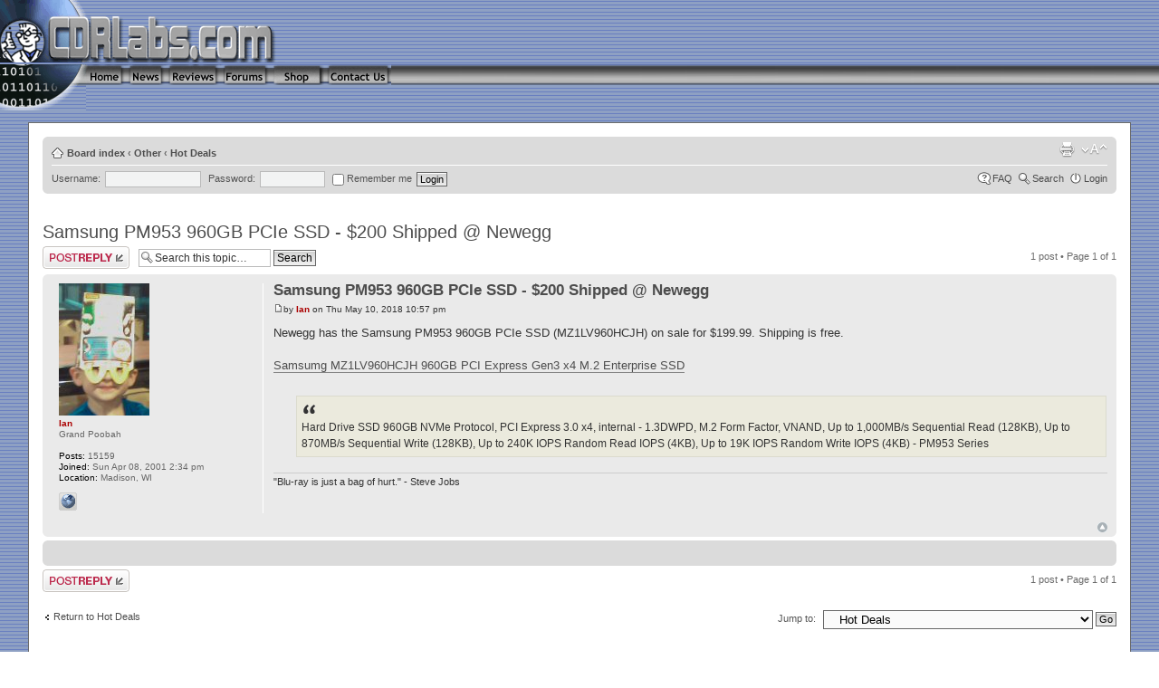

--- FILE ---
content_type: text/html; charset=UTF-8
request_url: http://www.cdrlabs.com/forums/samsung-pm953-960gb-pcie-ssd-200-shipped-newegg-t26406.html
body_size: 6502
content:
<!DOCTYPE html PUBLIC "-//W3C//DTD XHTML 1.0 Strict//EN" "http://www.w3.org/TR/xhtml1/DTD/xhtml1-strict.dtd">
<html xmlns="http://www.w3.org/1999/xhtml" dir="ltr" lang="en-us" xml:lang="en-us">
<head>
<base href="http://www.cdrlabs.com/forums/"/>
<meta http-equiv="content-type" content="text/html; charset=UTF-8" />
<title>Samsung PM953 960GB PCIe SSD - $200 Shipped @ Newegg : Hot Deals</title>
<meta http-equiv="content-style-type" content="text/css" />
<meta http-equiv="content-language" content="en-us" />
<meta http-equiv="imagetoolbar" content="no" />
<meta name="content-language" content="en_us" />
<meta name="title" content="Samsung PM953 960GB PCIe SSD - $200 Shipped @ Newegg : Hot Deals" />
<meta name="description" content="Newegg has the Samsung PM953 960GB PCIe SSD (MZ1LV960HCJH) on sale for $199.99. Shipping is free. Hard Drive SSD 960GB NVMe Protocol, PCI Express 3.0 ..." />
<meta name="keywords" content="newegg, samsung, ssd, shipped, pcie, series, express, form, internal, hard, free, sale, shipping" />
<meta name="category" content="general" />
<meta name="robots" content="index,follow" />
<meta name="distribution" content="global" />
<meta name="resource-type" content="document" />
<meta name="copyright" content="CDRLabs.com" />





<!--
	phpBB style name: prosilver
	Based on style:   prosilver (this is the default phpBB3 style)
	Original author:  Tom Beddard ( http://www.subBlue.com/ )
	Modified by:      
	
	NOTE: This page was generated by phpBB, the free open-source bulletin board package.
	      The phpBB Group is not responsible for the content of this page and forum. For more information
	      about phpBB please visit http://www.phpbb.com
-->

<script type="text/javascript">
// <![CDATA[
	var jump_page = 'Enter the page number you wish to go to:';
	var on_page = '1';
	var per_page = '';
	var base_url = '';
	var style_cookie = 'phpBBstyle';
	var onload_functions = new Array();
	var onunload_functions = new Array();
	// www.phpBB-SEO.com SEO TOOLKIT BEGIN
	var seo_delim_start = '-';
	var seo_static_pagination = 'page';
	var seo_ext_pagination = '.html';
	// www.phpBB-SEO.com SEO TOOLKIT END
	

	/**
	* Find a member
	*/
	function find_username(url)
	{
		popup(url, 760, 570, '_usersearch');
		return false;
	}

	/**
	* New function for handling multiple calls to window.onload and window.unload by pentapenguin
	*/
	window.onload = function()
	{
		for (var i = 0; i < onload_functions.length; i++)
		{
			eval(onload_functions[i]);
		}
	}

	window.onunload = function()
	{
		for (var i = 0; i < onunload_functions.length; i++)
		{
			eval(onunload_functions[i]);
		}
	}

// ]]>
</script>
<script type="text/javascript" src="http://www.cdrlabs.com/forums/styles/prosilvercdrlabs/template/styleswitcher.js"></script>
<script type="text/javascript" src="http://www.cdrlabs.com/forums/styles/prosilvercdrlabs/template/forum_fn.js"></script>

<link href="http://www.cdrlabs.com/forums/styles/prosilvercdrlabs/theme/print.css" rel="stylesheet" type="text/css" media="print" title="printonly" />
<link href="http://www.cdrlabs.com/forums/style.php?id=4&amp;lang=en_us&amp;sid=23dd778e210981641a02496d77b21510" rel="stylesheet" type="text/css" media="screen, projection" />

<link href="http://www.cdrlabs.com/forums/styles/prosilvercdrlabs/theme/normal.css" rel="stylesheet" type="text/css" title="A" />
<link href="http://www.cdrlabs.com/forums/styles/prosilvercdrlabs/theme/medium.css" rel="alternate stylesheet" type="text/css" title="A+" />
<link href="http://www.cdrlabs.com/forums/styles/prosilvercdrlabs/theme/large.css" rel="alternate stylesheet" type="text/css" title="A++" />

<link rel="alternate" type="application/rss+xml" title="CDRLabs News Feed" href="http://feeds.feedburner.com/CdrlabsNews" />
<link rel="alternate" type="application/rss+xml" title="CDRLabs Forum Feed" href="http://feeds.feedburner.com/CdrlabsForum" />



</head>

<script type="text/javascript">

	function countAdClick(id)
	{
	   loadXMLDoc('./ads/click.php?a=' + id);
	}

	function countAdView(id)
	{
	   loadXMLDoc('./ads/view.php?a=' + id);
	}

	function loadXMLDoc(url) {
	   req = false;
	   if(window.XMLHttpRequest) {
	      try {
	         req = new XMLHttpRequest();
	      } catch(e) {
	         req = false;
	      }
	   } else if(window.ActiveXObject) {
	      try {
	         req = new ActiveXObject("Msxml2.XMLHTTP");
	      } catch(e) {
	         try {
	            req = new ActiveXObject("Microsoft.XMLHTTP");
	         } catch(e) {
	            req = false;
	         }
	      }
	   }
	   if(req) {
	      req.open("GET", url, true);
	      req.send(null);
	   }
	}
</script>

<body background="/images/old/bg-tile.gif" id="phpbb" class="section-viewtopic ltr">

<table WIDTH=100% BORDER=0 CELLPADDING=0 CELLSPACING=0 style="border-spacing:0px">
  <tr>
    <td>
      <TABLE WIDTH="100%" BORDER="0" CELLPADDING=0 CELLSPACING=0>
        <tr>
          <TD><IMG src="/images/old/uppercd.gif" width="315" height="69" alt="" border="0"></TD>
          <td><img src="/images/old/tspacer.gif" width="50" height="1" alt="" border="0"></td>
            <TD class="menu" valign="middle" align="center"><div align="center">
<script language='JavaScript' type='text/javascript' src='http://phpads.cdrlabs.com/adx.js'></script>
<script language='JavaScript' type='text/javascript'>
<!--
   if (!document.phpAds_used) document.phpAds_used = ',';
   phpAds_random = new String (Math.random()); phpAds_random = phpAds_random.substring(2,11);

   document.write ("<" + "script language='JavaScript' type='text/javascript' src='");
   document.write ("http://phpads.cdrlabs.com/adjs.php?n=" + phpAds_random);
   document.write ("&amp;what=zone:14");
   document.write ("&amp;exclude=" + document.phpAds_used);
   if (document.referrer)
      document.write ("&amp;referer=" + escape(document.referrer));
   document.write ("'><" + "/script>");
//-->
</script><noscript><a href='http://phpads.cdrlabs.com/adclick.php?n=a15343d0' target='_blank'><img src='http://phpads.cdrlabs.com/adview.php?what=zone:14&amp;n=a15343d0' border='0' alt=''></a></noscript>
</div></TD>
        </tr>
      </table>
    </td>
  </tr>
  <tr>
    <td>
      <TABLE WIDTH=100% BORDER=0 CELLPADDING=0 CELLSPACING=0 valign="top" >
        <tr valign="top">
          <TD width=95><IMG src="/images/old/bottomcd.gif" WIDTH="95" HEIGHT="51"></TD>
          <TD WIDTH=44 align="left"><a href="/"><IMG src="/images/old/home.gif" WIDTH="44" HEIGHT="23" border="0" alt="Home"></a></TD>
          <TD WIDTH=44 align="left"><a href="/News/"><IMG src="/images/old/news.gif" WIDTH="44" HEIGHT="23" border="0" alt="News"></a></TD>
          <TD WIDTH=60 align="left"><a href="/reviews/"><IMG src="/images/old/reviews.gif" WIDTH="60" HEIGHT="23" border="0" alt="Reviews"></a></TD>
          <TD WIDTH=55 align="left"><a href="/forums/"><IMG src="/images/old/forums.gif" WIDTH=55 HEIGHT=23 border="0" alt="Forums"></a></TD>
          <TD WIDTH=60 align="left"><a href="http://www.cdrlabs.com/shop.html"><img src="/images/old/shop.gif" width="60" height="23" alt="Shop" border="0"></a></TD>
          <TD WIDTH=75 align="left"><a href="/contact_us/"><img src="/images/old/contactus.gif" width="74" height="23" alt="" border="0"></a></TD>
          <TD width="100%" align="left"><IMG src="/images/old/big_bar.gif" WIDTH="100%" HEIGHT=23></TD>
        </tr>
      </table>
    </td>
  </tr>
</table>
<br>

<div id="phpbbwrapper">
<div id="wrap">
	<a id="top" name="top" accesskey="t"></a>
	<div id="page-header">
		<div class="navbar">
			<div class="inner"><span class="corners-top"><span></span></span>

			<ul class="linklist navlinks">
				<li class="icon-home"><a href="http://www.cdrlabs.com/forums/" accesskey="h">Board index</a>  <strong>&#8249;</strong> <a href="http://www.cdrlabs.com/forums/other.html">Other</a> <strong>&#8249;</strong> <a href="http://www.cdrlabs.com/forums/hot-deals.html">Hot Deals</a></li>

				<li class="rightside"><a href="#" onclick="fontsizeup(); return false;" onkeypress="fontsizeup(); return false;" class="fontsize" title="Change font size">Change font size</a></li>

				<li class="rightside"><a href="http://www.cdrlabs.com/forums/viewtopic.php?f=8&amp;t=26406&amp;start=0&amp;view=print&amp;sid=23dd778e210981641a02496d77b21510" title="Print view" accesskey="p" class="print">Print view</a></li>
			</ul>

			
			<form method="post" action="http://www.cdrlabs.com/forums/ucp.php?mode=login&amp;redirect=.%2Fviewtopic.php%3Fforum_uri%3Dsamsung-pm953-960gb-pcie-ssd-200-shipped-newegg%26t%3D26406%26start%3D%26sid%3D23dd778e210981641a02496d77b21510&amp;sid=23dd778e210981641a02496d77b21510" style="float:left;position:relative;">
				<fieldset class="quick-login" style="float:left;position:relative;white-space:nowrap">
					<label for="prime_login_username">Username:</label>&nbsp;<input tabindex="100" type="text" name="username" id="prime_login_username" size="10" class="inputbox" style="min-width:100px" title="Username" />  
					<label for="prime_login_password">Password:</label>&nbsp;<input tabindex="101" type="password" name="password" id="prime_login_password" size="10" class="inputbox" title="Password" />
					<label for="prime_login_autologin"><input tabindex="102" type="checkbox" name="autologin" id="prime_login_autologin" /> Remember me</label>
					<input tabindex="103" type="submit" name="login" value="Login" class="button2" />
				</fieldset>
			</form>
			

			<ul class="linklist rightside">
				<li class="icon-faq"><a href="http://www.cdrlabs.com/forums/faq.php?sid=23dd778e210981641a02496d77b21510" title="Frequently Asked Questions">FAQ</a></li>
				<li class="icon-search"><a href="./search.php?sid=23dd778e210981641a02496d77b21510" title="{ SEARCH_EXPLAIN }">Search</a></li>
				
					<li class="icon-logout"><a href="http://www.cdrlabs.com/forums/ucp.php?mode=login&amp;sid=23dd778e210981641a02496d77b21510" title="Login" accesskey="l">Login</a></li>
				
			</ul>

			<span class="corners-bottom"><span></span></span></div>
		</div>

	</div>
	
	<a name="start_here"></a>
	<div id="page-body">
	<div align="center"><div align="center">
<script language='JavaScript' type='text/javascript' src='http://phpads.cdrlabs.com/adx.js'></script>
<script language='JavaScript' type='text/javascript'>
<!--
   if (!document.phpAds_used) document.phpAds_used = ',';
   phpAds_random = new String (Math.random()); phpAds_random = phpAds_random.substring(2,11);

   document.write ("<" + "script language='JavaScript' type='text/javascript' src='");
   document.write ("http://phpads.cdrlabs.com/adjs.php?n=" + phpAds_random);
   document.write ("&amp;what=zone:15");
   document.write ("&amp;exclude=" + document.phpAds_used);
   if (document.referrer)
      document.write ("&amp;referer=" + escape(document.referrer));
   document.write ("'><" + "/script>");
//-->
</script><noscript><a href='http://phpads.cdrlabs.com/adclick.php?n=a707cbbf' target='_blank'><img src='http://phpads.cdrlabs.com/adview.php?what=zone:15&amp;n=a707cbbf' border='0' alt=''></a></noscript>
</div></div><br>
		 
<h2><a href="http://www.cdrlabs.com/forums/samsung-pm953-960gb-pcie-ssd-200-shipped-newegg-t26406.html">Samsung PM953 960GB PCIe SSD - $200 Shipped @ Newegg</a></h2>
<!-- NOTE: remove the style="display: none" when you want to have the forum description on the topic body --><span style="display: none">Got a hot deal you want to share?  Need one?<br /></span>

<div class="topic-actions">

	<div class="buttons">
	
		<div class="reply-icon"><a href="http://www.cdrlabs.com/forums/posting.php?mode=reply&amp;f=8&amp;t=26406&amp;sid=23dd778e210981641a02496d77b21510" title="Post a reply"><span></span>Post a reply</a></div>
	
	</div>

	
		<div class="search-box">
			<form method="post" id="topic-search" action="./search.php?sid=23dd778e210981641a02496d77b21510">
			<fieldset>
				<input class="inputbox search tiny"  type="text" name="keywords" id="search_keywords" size="20" value="Search this topic…" onclick="if(this.value=='Search this topic…')this.value='';" onblur="if(this.value=='')this.value='Search this topic…';" />
				<input class="button2" type="submit" value="Search" />
				<input type="hidden" value="26406" name="t" />
				<input type="hidden" value="msgonly" name="sf" />
			</fieldset>
			</form>
		</div>
	
		<div class="pagination">
			1 post
			 &bull; Page <strong>1</strong> of <strong>1</strong>
		</div>
	

</div>
<div class="clear"></div>


	<div id="p180883" class="post bg2">
		<div class="inner"><span class="corners-top"><span></span></span>

		<div class="postbody">
			

			<h3 class="first"><a href="http://www.cdrlabs.com/forums/samsung-pm953-960gb-pcie-ssd-200-shipped-newegg-t26406.html#p180883">Samsung PM953 960GB PCIe SSD - $200 Shipped @ Newegg</a></h3>
			<p class="author"><a href="http://www.cdrlabs.com/forums/post180883.html#p180883"><img src="http://www.cdrlabs.com/forums/styles/prosilvercdrlabs/imageset/icon_post_target.gif" width="11" height="9" alt="Post" title="Post" /></a>by <strong><a href="http://www.cdrlabs.com/forums/member134.html" style="color: #AA0000;" class="username-coloured">Ian</a></strong> on Thu May 10, 2018 10:57 pm </p>

			

			<div class="content">Newegg has the Samsung PM953 960GB PCIe SSD (MZ1LV960HCJH) on sale for $199.99. Shipping is free.<br /><br /><a href="http://www.newegg.com/Product/Product.aspx?Item=9SIAD9Y74H8298" class="postlink">Samsumg MZ1LV960HCJH 960GB PCI Express Gen3 x4 M.2 Enterprise SSD</a><br /><br /><blockquote class="uncited"><div>Hard Drive SSD 960GB NVMe Protocol, PCI Express 3.0 x4, internal - 1.3DWPD, M.2 Form Factor, VNAND, Up to 1,000MB/s Sequential Read (128KB), Up to 870MB/s Sequential Write (128KB), Up to 240K IOPS Random Read IOPS (4KB), Up to 19K IOPS Random Write IOPS (4KB) - PM953 Series</div></blockquote></div>

			<div id="sig180883" class="signature">&quot;Blu-ray is just a bag of hurt.&quot; - Steve Jobs</div>

		</div>

		
			<dl class="postprofile" id="profile180883">
			<dt>
				<a href="http://www.cdrlabs.com/forums/member134.html"><img src="./download/file.php?avatar=134_1231794248.jpg" width="100" height="146" alt="User avatar" /></a><br />
				<a href="http://www.cdrlabs.com/forums/member134.html" style="color: #AA0000;" class="username-coloured">Ian</a>
			</dt>

			<dd>Grand Poobah</dd>

		<dd>&nbsp;</dd>

		<dd><strong>Posts:</strong> 15159</dd><dd><strong>Joined:</strong> Sun Apr 08, 2001 2:34 pm</dd><dd><strong>Location:</strong> Madison, WI</dd>
			<dd>
				<ul class="profile-icons">
					<li class="web-icon"><a href="http://www.cdrlabs.com" title="WWW: http://www.cdrlabs.com"><span>Website</span></a></li>
				</ul>
			</dd>
		

		</dl>
	

		<div class="back2top"><a href="http://www.cdrlabs.com/forums/samsung-pm953-960gb-pcie-ssd-200-shipped-newegg-t26406.html#wrap" class="top" title="Top">Top</a></div>

		<span class="corners-bottom"><span></span></span></div>
	</div>

	<hr class="divider" />

	
	<div class="post bg3">
		<div class="inner"><span class="corners-top"><span></span></span>
		 	<div class="postbody" style="width: 100%;"> 
			<!-- 	<h3>Advertisement</h3> -->

				<div style="font-size: 1.1em; margin: 0px auto; text-align: center;">
					<script type="text/javascript"><!--
google_ad_client = "ca-pub-1664728007268815";
/* 728x15, created 7/20/08 */
google_ad_slot = "4274596917";
google_ad_width = 728;
google_ad_height = 15;
//-->
</script>
<script type="text/javascript"
src="http://pagead2.googlesyndication.com/pagead/show_ads.js">
</script>
				</div>
			</div>
		<span class="corners-bottom"><span></span></span></div>
	</div>
	

<div class="topic-actions">
	<div class="buttons">
	
		<div class="reply-icon"><a href="http://www.cdrlabs.com/forums/posting.php?mode=reply&amp;f=8&amp;t=26406&amp;sid=23dd778e210981641a02496d77b21510" title="Post a reply"><span></span>Post a reply</a></div>
	
	</div>

	
		<div class="pagination">
			1 post
			 &bull; Page <strong>1</strong> of <strong>1</strong>
		</div>
	
</div>


	<p></p><p><a href="http://www.cdrlabs.com/forums/hot-deals.html" class="left-box left" accesskey="r">Return to Hot Deals</a></p>

	<form method="post" id="jumpbox" action="http://www.cdrlabs.com/forums/viewforum.php" onsubmit="if(document.jumpbox.f.value == -1){return false;}">

	
		<fieldset class="jumpbox">
	
			<label for="f" accesskey="j">Jump to:</label>
			<select name="f" id="f" onchange="if(this.options[this.selectedIndex].value != -1){ document.forms['jumpbox'].submit() }">
			
				<option value="-1">Select a forum</option>
			<option value="-1">------------------</option>
				<option value="33">CDRLabs Info</option>
			
				<option value="28">&nbsp; &nbsp;News and Announcements</option>
			
				<option value="19">&nbsp; &nbsp;Forum Rules</option>
			
				<option value="6">&nbsp; &nbsp;Feedback and Help</option>
			
				<option value="17">&nbsp; &nbsp;FAQ's</option>
			
				<option value="34">Hardware</option>
			
				<option value="3">&nbsp; &nbsp;DVD Writers</option>
			
				<option value="29">&nbsp; &nbsp;Blu-ray Disc Drives</option>
			
				<option value="1">&nbsp; &nbsp;CD-R/CD-RW Drives</option>
			
				<option value="20">&nbsp; &nbsp;CD-ROM and DVD-ROM Drives</option>
			
				<option value="30">&nbsp; &nbsp;DVD and Blu-ray Disc Players/Recorders</option>
			
				<option value="38">&nbsp; &nbsp;Hard Drives and Solid State Drives (SSD)</option>
			
				<option value="16">&nbsp; &nbsp;General Hardware Discussion</option>
			
				<option value="35">Media</option>
			
				<option value="32">&nbsp; &nbsp;Recordable Media Discussion</option>
			
				<option value="31">&nbsp; &nbsp;Writing Quality Results</option>
			
				<option value="36">Software</option>
			
				<option value="11">&nbsp; &nbsp;Nero (Formerly Ahead Software)</option>
			
				<option value="10">&nbsp; &nbsp;Sonic Solutions and Roxio</option>
			
				<option value="25">&nbsp; &nbsp;Other CD, DVD and Blu-ray Burning Software</option>
			
				<option value="23">&nbsp; &nbsp;DVD and Blu-ray Disc Authoring</option>
			
				<option value="24">&nbsp; &nbsp;Video Editing</option>
			
				<option value="4">&nbsp; &nbsp;General Software Questions</option>
			
				<option value="37">Other</option>
			
				<option value="18">&nbsp; &nbsp;The Beer Garden</option>
			
				<option value="8" selected="selected">&nbsp; &nbsp;Hot Deals</option>
			
				<option value="5">&nbsp; &nbsp;Rants n' Raves</option>
			
				<option value="7">&nbsp; &nbsp;Buy &amp; Sell</option>
			
			</select>
			<input type="submit" value="Go" class="button2" />
		</fieldset>
	</form>


	<h3><a href="">Who is online</a></h3>
	<p>Users browsing this forum: No registered users and 1 guest</p>
</div>

<div id="page-footer">
	<div class="navbar">
		<div class="inner"><span class="corners-top"><span></span></span>

		<ul class="linklist">
			<li class="icon-home"><a href="http://www.cdrlabs.com/forums/" accesskey="h">Board index</a></li>
				
			<li class="rightside"><a href="http://www.cdrlabs.com/forums/the-team.html">The team</a> &bull; <a href="http://www.cdrlabs.com/forums/ucp.php?mode=delete_cookies&amp;sid=23dd778e210981641a02496d77b21510">Delete all board cookies</a> &bull; All times are UTC - 5 hours [ <abbr title="Daylight Saving Time">DST</abbr> ]</li>
		</ul>
		

		<span class="corners-bottom"><span></span></span></div>
	</div>
	
<!--
	We request you retain the full copyright notice below including the link to www.phpbb.com.
	This not only gives respect to the large amount of time given freely by the developers
	but also helps build interest, traffic and use of phpBB3. If you (honestly) cannot retain
	the full copyright we ask you at least leave in place the "Powered by phpBB" line, with
	"phpBB" linked to www.phpbb.com. If you refuse to include even this then support on our
	forums may be affected.

	The phpBB Group : 2006
//-->

	<div class="copyright">Powered by <a href="http://www.phpbb.com/">phpBB</a> &copy; 2000, 2002, 2005, 2007 phpBB Group
		
	</div>

	<div align="center">
<script type="text/javascript"><!--
google_ad_client = "ca-pub-1664728007268815";
/* 728 x 90 */
google_ad_slot = "6975144868";
google_ad_width = 728;
google_ad_height = 90;
//-->
</script>
<script type="text/javascript"
src="http://pagead2.googlesyndication.com/pagead/show_ads.js">
</script></div><div class="copyright" style="text-align: center; margin-top: 5px;"></div>
</div>

</div>

<div>
	<a id="bottom" name="bottom" accesskey="z"></a>
	
</div>
</div>




<table width="100%">
<tr><td align="center">
</td></tr>
<tr><td align="center">
<b style="font-size: 8pt; color: black;">All Content is Copyright (c) 2001-2026 CDRLabs Inc.</b>
</td></tr>
</table>

<!-- Kontera(TM);-->
<script type='text/javascript'>
var dc_AdLinkColor = 'blue' ; 
var dc_PublisherID = 462 ; 
 
</script>
<script type='text/javascript' src='http://kona.kontera.com/javascript/lib/KonaLibInline.js'>
</script>
<!-- end Kontera(TM) --><!-- Demdex Tag Insertion Manager -->
<script type="text/javascript">var dexBaseURL=(("https:"==document.location.protocol) ? 
 "https://a248.e.akamai.net/demdex.download.akamai.com/ziffdavis/128/" : 
 "http://cdn.demdex.net/ziffdavis/128/");
document.write(unescape("%3Cscript src='"+ dexBaseURL + 
 "demdex.js' type='text/javascript' %3E%3C/script%3E"));</script>
<!-- End Demdex Tag Insertion Manager -->

<script type="text/javascript">
var gaJsHost = (("https:" == document.location.protocol) ? "https://ssl." : "http://www.");
document.write(unescape("%3Cscript src='" + gaJsHost + "google-analytics.com/ga.js' type='text/javascript'%3E%3C/script%3E"));
</script>
<script type="text/javascript">
var pageTracker = _gat._getTracker("UA-3568119-1");
pageTracker._initData();
pageTracker._trackPageview();
</script>
</body>
</html>

--- FILE ---
content_type: text/html; charset=utf-8
request_url: https://www.google.com/recaptcha/api2/aframe
body_size: 263
content:
<!DOCTYPE HTML><html><head><meta http-equiv="content-type" content="text/html; charset=UTF-8"></head><body><script nonce="lpaf97W3s1WQR9uSbwS9vg">/** Anti-fraud and anti-abuse applications only. See google.com/recaptcha */ try{var clients={'sodar':'https://pagead2.googlesyndication.com/pagead/sodar?'};window.addEventListener("message",function(a){try{if(a.source===window.parent){var b=JSON.parse(a.data);var c=clients[b['id']];if(c){var d=document.createElement('img');d.src=c+b['params']+'&rc='+(localStorage.getItem("rc::a")?sessionStorage.getItem("rc::b"):"");window.document.body.appendChild(d);sessionStorage.setItem("rc::e",parseInt(sessionStorage.getItem("rc::e")||0)+1);localStorage.setItem("rc::h",'1769717694493');}}}catch(b){}});window.parent.postMessage("_grecaptcha_ready", "*");}catch(b){}</script></body></html>